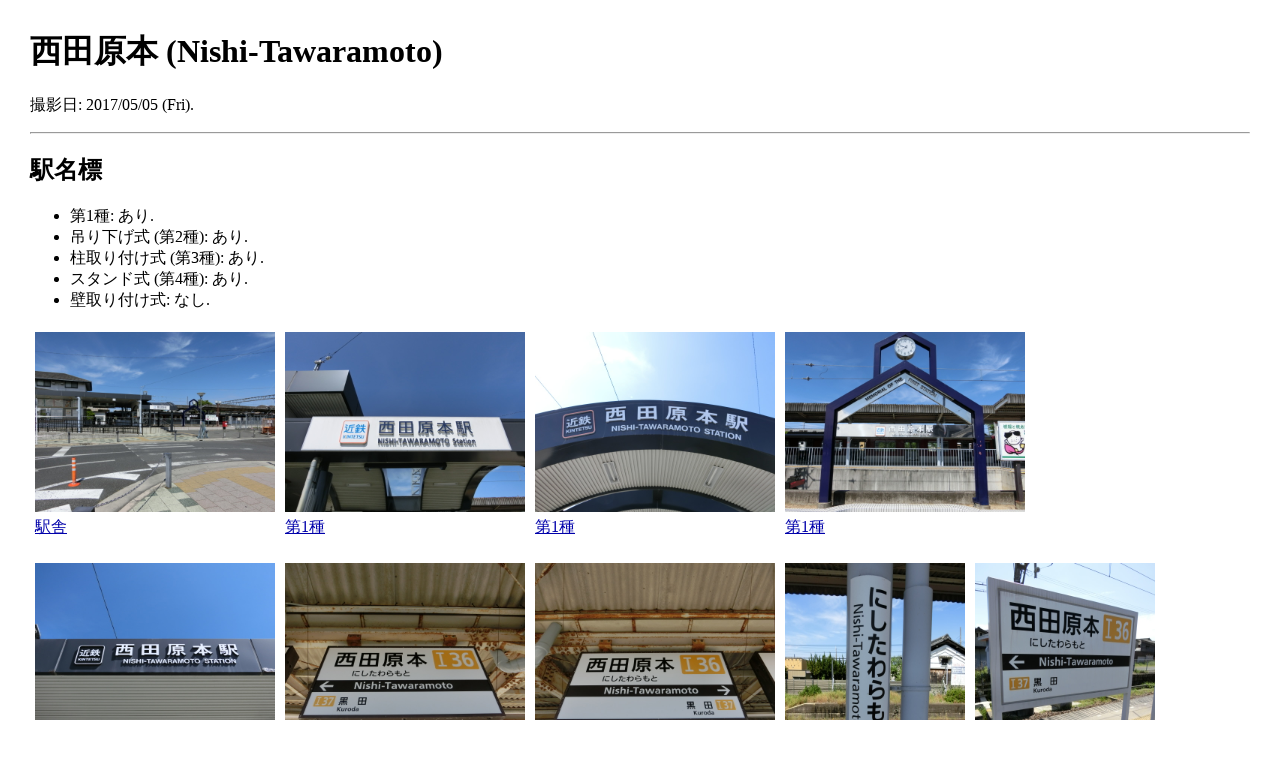

--- FILE ---
content_type: text/html
request_url: https://ekimeihyo.kurikomisan.com/kinki/kintetsu/tawaramoto/nishi-tawaramoto.html
body_size: 3275
content:
<html>
<head>
  <meta http-equiv="content-type" content="text/html; charset=UTF-8" />
  <meta http-equiv="content-style-type" content="text/css" />
  <link rel="stylesheet" href="../../../style2.css" type="text/css" />
  <title>田原本線: 西田原本 (Nishi-Tawaramoto)</title>
</head>

<body>

<h1>西田原本 (Nishi-Tawaramoto)</h1>

<p id="date">
撮影日: 2017/05/05 (Fri).
</p>

<hr />

<h2>駅名標</h2>

<ul>
  <li>第1種: あり.</li>
  <li>吊り下げ式 (第2種): あり.</li>
  <li>柱取り付け式 (第3種): あり.</li>
  <li>スタンド式 (第4種): あり.</li>
  <li>壁取り付け式: なし.</li>
</ul>

<!-- 駅舎 -->
<div class="imagebox">
  <p class="image"><a href="./img/ekisha/nishi-tawaramoto_20170505.jpg"><img src="./img/ekisha/nishi-tawaramoto_20170505.jpg" alt="駅舎" width="240" height="180" /></p>
  <p class="caption">駅舎</a></p>
</div>

<!-- 第1種 -->
<div class="imagebox">
  <p class="image"><a href="./img/type1/nishi-tawaramoto_20170505-1.jpg"><img src="./img/type1/nishi-tawaramoto_20170505-1.jpg" alt="第1種" width="240" height="180" /></p>
  <p class="caption">第1種</a></p>
</div>
<div class="imagebox">
  <p class="image"><a href="./img/type1/nishi-tawaramoto_20170505-2.jpg"><img src="./img/type1/nishi-tawaramoto_20170505-2.jpg" alt="第1種" width="240" height="180" /></p>
  <p class="caption">第1種</a></p>
</div>
<div class="imagebox">
  <p class="image"><a href="./img/type1/nishi-tawaramoto_20170505-3.jpg"><img src="./img/type1/nishi-tawaramoto_20170505-3.jpg" alt="第1種" width="240" height="180" /></p>
  <p class="caption">第1種</a></p>
</div>
<div class="imagebox">
  <p class="image"><a href="./img/type1/nishi-tawaramoto_20170505-4.jpg"><img src="./img/type1/nishi-tawaramoto_20170505-4.jpg" alt="第1種" width="240" height="180" /></p>
  <p class="caption">第1種</a></p>
</div>

<!-- 吊り下げ式 -->
<div class="imagebox">
  <p class="image"><a href="./img/sus/nishi-tawaramoto_tr1_20170505.jpg"><img src="./img/sus/nishi-tawaramoto_tr1_20170505.jpg" alt="1番線" width="240" height="180" /></p>
  <p class="caption">1番線</a></p>
</div>
<div class="imagebox">
  <p class="image"><a href="./img/sus/nishi-tawaramoto_tr2_20170505.jpg"><img src="./img/sus/nishi-tawaramoto_tr2_20170505.jpg" alt="2番線" width="240" height="180" /></p>
  <p class="caption">2番線</a></p>
</div>

<!-- 柱取り付け式 -->
<div class="imagebox">
  <p class="image"><a href="./img/pil/nishi-tawaramoto_pole-large_20170505.jpg"><img src="./img/pil/nishi-tawaramoto_pole-large_20170505.jpg" alt="柱取り付け式" width="180" height="240" /></p>
  <p class="caption">柱取り付け式</a></p>
</div>

<!-- スタンド式 -->
<div class="imagebox">
  <p class="image"><a href="./img/stand/nishi-tawaramoto_tr1_20170505.jpg"><img src="./img/stand/nishi-tawaramoto_tr1_20170505.jpg" alt="1番線" width="180" height="240" /></p>
  <p class="caption">1番線</a></p>
</div>
<div class="imagebox">
  <p class="image"><a href="./img/stand/nishi-tawaramoto_tr2_20170505.jpg"><img src="./img/stand/nishi-tawaramoto_tr2_20170505.jpg" alt="2番線" width="180" height="240" /></p>
  <p class="caption">2番線</a></p>
</div>

<div class="clear"></div>

<hr />

<p id="return">
<a href="./index.html">田原本線 トップページに戻る</a><br />
</p>

</body>
</html>


--- FILE ---
content_type: text/css
request_url: https://ekimeihyo.kurikomisan.com/style2.css
body_size: 580
content:
<!--
body
{
   background-color: #ffffff;
   color: #000000;
   margin: 25px 25px;
   padding: 5px;
}
a:link {
   color: #0000aa;
}
a:visited {
   color: #aa0055;
}
ul.gallery{
    list-style-type:none;
}

ul.gallery li {
    float: left;
}

ul.gallery li img {
    margin-right:20px;
}
div.imagebox {
/*   border: 1px dashed blue;  1.�g�� */
/*   background-color: orange;  2.�w�i�F */
   float: left;
}
p.image, p.caption {
   text-align: left; /* 3.���� */
   margin: 5px;        /* 4.�]���E�Ԋu */
}
p.caption {
   font-size: 100%;  /* 5.�����T�C�Y */
/* color: white;  6.�����F */
   margin-bottom: 20px;
}

.clear {
clear:both;�@/*float�̉���*/
}

-->
